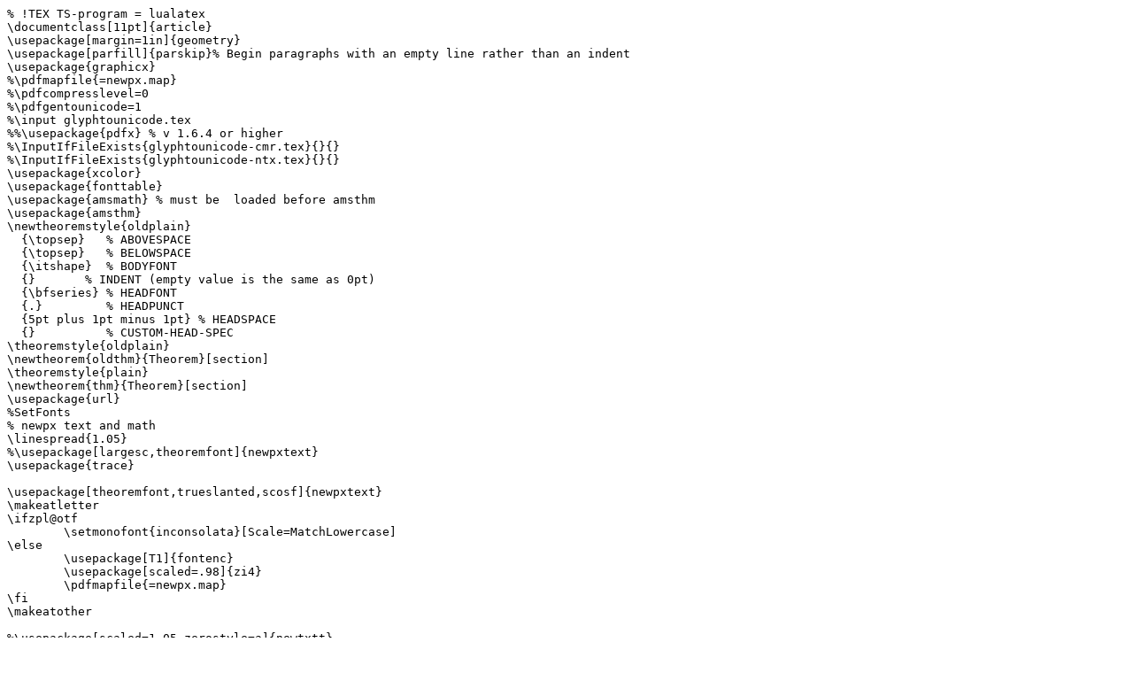

--- FILE ---
content_type: text/x-tex; charset=utf-8
request_url: https://mirrors.ibiblio.org/CTAN/fonts/newpx/doc/newpxdoc.tex
body_size: 71748
content:
% !TEX TS-program = lualatex
\documentclass[11pt]{article} 
\usepackage[margin=1in]{geometry} 
\usepackage[parfill]{parskip}% Begin paragraphs with an empty line rather than an indent
\usepackage{graphicx}
%\pdfmapfile{=newpx.map}
%\pdfcompresslevel=0
%\pdfgentounicode=1
%\input glyphtounicode.tex
%%\usepackage{pdfx} % v 1.6.4 or higher
%\InputIfFileExists{glyphtounicode-cmr.tex}{}{}
%\InputIfFileExists{glyphtounicode-ntx.tex}{}{}
\usepackage{xcolor}
\usepackage{fonttable}
\usepackage{amsmath} % must be  loaded before amsthm
\usepackage{amsthm} 
\newtheoremstyle{oldplain}
  {\topsep}   % ABOVESPACE
  {\topsep}   % BELOWSPACE
  {\itshape}  % BODYFONT
  {}       % INDENT (empty value is the same as 0pt)
  {\bfseries} % HEADFONT
  {.}         % HEADPUNCT
  {5pt plus 1pt minus 1pt} % HEADSPACE
  {}          % CUSTOM-HEAD-SPEC
\theoremstyle{oldplain}
\newtheorem{oldthm}{Theorem}[section]
\theoremstyle{plain}
\newtheorem{thm}{Theorem}[section]  
\usepackage{url}
%SetFonts
% newpx text and math
\linespread{1.05}
%\usepackage[largesc,theoremfont]{newpxtext}
\usepackage{trace}

\usepackage[theoremfont,trueslanted,scosf]{newpxtext}
\makeatletter
\ifzpl@otf
	\setmonofont{inconsolata}[Scale=MatchLowercase]
\else
	\usepackage[T1]{fontenc}
	\usepackage[scaled=.98]{zi4}
	\pdfmapfile{=newpx.map}
\fi
\makeatother

%\usepackage[scaled=1.05,zerostyle=a]{newtxtt}
\usepackage{textcomp}
\usepackage{newpxmath}
\usepackage{bm}
%\useosf
%\useproportional
%\ifzpl@lining\show\foo\else\show\barf\fi
%SetFonts
\usepackage{upquote}
\makeatletter
  \ifzpl@otf
    \def\pcf{\addfontfeatures{Letters=PetiteCaps}}
    \def\pcf{\addfontfeatures{Letters=SmallCaps}}
  \else
    \font\pcf=zpl-Regular-osf-sc-t1 at 10.95pt
    \font\scf=zpl-Regular-osf-scl-t1 at 10.95pt
  \fi
\makeatother
\DeclareMathSymbol{\Sumop}{\mathop}{largesymbols}{"50}
\usepackage{booktabs}
\title{New PX font package}
\author{Michael Sharpe}
\date{\today}  % Activate to display a given date or no date
\usepackage{scalefnt}
%\pagestyle{empty}
\begin{document}
%\show\scshape
%1\textsc{23Xx}\\
%
%\makeatletter
%{\fontfamily{zpl\zpl@figurealign OsF}
%      \fontshape\scdefault\selectfont 23Xx}
%\makeatother      
%\fonttable{zpl-Regular-osf-scl-t1}
%%\expandafter\show\csname textlf \endcsname
\maketitle
%\textcircled{R}\symbol{"00AE}{\color{red}\rule[135pt]{-3em}{.05ex}}\
%\bfseries
%\slshape
%\show\scshape
%\expandafter\show\csname scshape \endcsname
%\let\scshape\undefined
%\newfontfamily\scshape[Letters=SmallCaps,Scale=1.078]{TeXGyrePagellaX}
%2{\lfstyle2}\textlf{2}\texttlf{2}{\tlfstyle2}\textsu{2}\textde{2}\textinf{2}
%\traceon
%\textfrac[2]{7}{8}
%\traceoff
%\end{document}
%\fonttable{zpl-Regular-osf-scl-t1}
%Test\textsc{Text}{\scf Text}{\pcf Text}
%
%
%X\textsu{ABCX1234}
%{\sustyle 2}\textfractionsolidus{\destyle 5}
%
%\textfrac12 \textfrac23 \textfrac34 \textfrac45 \textfrac56  \textfrac67 \textfrac78 \textfrac89 \textfrac90 \textfrac01 %{\vrule width.04pt\char"2044\vrule width.04pt}
%%\setbox0\hbox{\zplLF\char"2044}\showthe\wd0
%%\setbox1\hbox{\char"2044\addfontfeatures{RawFeature=+ss20;+dnom}\color{red}\char"2044}\showthe\wd1
%\textcircled{M}\textcircled{2}


%\scalefont{5}{\vrule width.04pt\char"2044\vrule width.04pt}%\addfontfeatures{RawFeature=+ss20;+dnom}\color{red}\char"2044\vrule width.04pt{}4}
%{23\textsu} \textde{45} \textnu{78} \textinf{90}
%X{\sufigures 8Abc}
%\end{document}
%\show\slshape
\section{Introduction}
This package is meant to be  a replacement for Young Ryu's {\tt pxfonts}---a complete text and math package with roman text font provided by a Palatino clone, sans serif based on a \textsf{Helvetica} clone, typewriter faces, plus math symbol fonts whose math italic letters are from a Palatino Italic clone. As with the related {\tt txfonts} (though not as severe) the math metrics in {\tt pxfonts} seem overly tight.

\textsc{Changes as of version 1.55}
\begin{itemize}
\item
Option {\tt boldermath} to {\tt newpxmath} or {\tt newpx} changes the Roman math italic letters to a bolder form, easier to distinguish from regular weight letters.
\item
There are new macros for some special cases of math dotlessi and dotlessj. See the description under the subsection on dotless forms.

\end{itemize}



\textsc{Changes as of version 1.53}
\begin{itemize}
\item
Superior letters and figures distinct from numerators have been added along with some special features. The text switch \verb|\sustyle| (or \verb|\sufigures|) or the commands \verb|\textsu|, \verb|\textsup|, \verb|\textsups| may be used to invoke ordinary superiors. The command \verb|\textsuperior| is reserved for a form of superiors that respond to adjustments you may specify in the package options, and which are used for footnote marker placement: \verb|supscale| rescales them, \verb|supsraised| specifies an amount to move them vertically, and \verb|supLspaced|, \verb|supRspaced| specify additional kerning to be applied at the left and right. These changes are applied in the order: scaling, raising, kerning. All except \verb|supscale| should be dimensions with units like {\tt em} which will scale properly. Their relative vertical positions stack up like this: X\textinf{12}X\textde{345}X\textnu{678}X\textsu{90}. \textbf{IMPORTANT: As of version 1.535, the options and code described in this paragraph have been moved to the new {\tt superiors} package.}
\item
Unless you specify the option {\tt defaultsups}, the package will use the superior letters and numbers for footnote markers. These will work in all LaTeX engines, and with all standard LaTeX classes, as well as the KOMA classes. With {\tt defaultsups}, you get scaled-down glyphs which may not match the color of other text and may be more difficult to find on a page.
\item
There are now characters in the superiors which may be useful in displaying symbolic footnote markers: \textsu{\textsection, \textparagraph, \textdagger, \textdaggerdbl, \textbardbl, \textasteriskcentered}. See the documentation to the {\tt footmisc} package for more details of their usage. A usage example is appended as the last page of this document.
\item Option {\tt scosf}, which specifies oldstyle figure within small caps, has been extended and now works in all LaTeX engines with both the \verb|\scshape| switch and the macro \verb|\textsc{}|.
\item
The stacked fraction macro is now available: see the documentation in the {\tt newtx} package.
\item
Version 1.53 brings {\tt newpxtext} essentially up to parity with {\tt newtxtext}, version 1.73.
\item 
Version 1.533 introduces some new mathematical glyphs. First,  there are new curly braces invoked by the option {\tt curlybraces} with {\tt height+depth} of 1.053 times 940, 1200, 1800, 2400, 3000 and 3600 em units. Second, there are three new math symbols:
\begin{itemize}
\item
\verb|\laplace|, $\laplace$, which is an inverted \verb|\nabla|, having more weight in the  bottom segment than \verb|\Delta|, $\Delta$.
\item
\verb|\laplac|, $\laplac$. This is the unicode-math name for the official d'Alembertian operator, {\tt U+29E0}. Unlike  $\laplace$, it has more weight in the left and top segments than \verb|\laplace|.
\item \verb|\dAlembertian|, $\dAlembertian$, rotates $\laplac$ by 180${}^\circ$, making for a glyph whose weight distribution is a better match for the Laplacian.
\end{itemize}
\end{itemize}
\textsc{Changes as of version 1.51}
\begin{itemize}
\item
There is a new {\tt newpx.sty} that  offers simplifications in the use of {\tt newpxtext} and {\tt newpxmath} under [pdf]latex, xelatex and lualatex. With {\tt newpx}, you can pass options to {\tt newpxtext} and {\tt newpxmath} as appropriate. For example
\begin{verbatim}
\usepackage[scale=.98,varbb,p,osf]{newpx}
\end{verbatim}
would send {\tt scale=.98} to both text and math packages, {\tt varbb} to {\tt newpxmath} and the rest to {\tt newpxtext}. Later sections have more usage examples. 
\item
{Newpxtext.sty} now has a stacked fraction macro:  \verb|\textsfrac[2]{17}{32}| produces \textsfrac[2]{17}{32}. 
\item
Version 1.51 brings {\tt newpxmath} essentially up to parity with {\tt newtxmath}, version 1.723.
\end{itemize}
\textsc{Changes as of version 1.5}\\
 {\tt newpxtext.sty} contains code that mostly works for both {\tt pdflatex} as well as {\tt XeLateX} and {\tt LuaLaTeX}, though there are some new features that work only with the last two. The precise differences will be spelled out below. Unless explicitly noted, macros and package options will function similarly for all LaTeX engines.
%The goal of this new project is use his glyphs along with a few additions and with completely reworked metrics which are generally looser, but not as loose as Computer Modern math. The following small examples (double normal size) provide some idea of the  extent of the changes.


%\begin{minipage}{3.1in}
%\begin{center}
%\includegraphics[scale=2]{pxfontseg-crop}\\
%Math rendered with pxfonts
%\end{center}
%\end{minipage}
%\begin{minipage}{3.1in}
%\begin{center}
%\includegraphics[scale=2]{newpxeg-crop}\\
%Math rendered with newpxmath
%\end{center}
%
%\end{minipage}


The original {\tt newpx} package differed from {\tt pxfonts} in the following ways, all of which are preserved in the newest version:
\begin{itemize}
\item
{\tt newpx} is split into separate text and math packages that do not need to be used in conjunction;
\item both text and math packages offer options not present in the original package, described below;
\item wide accent glyphs have been corrected (they should have zero depth) so that they no longer collide with the underlying glyph;
\item the summation and product symbols in {\tt pxfonts} seemed overly heavy at display size, and have been replaced by others of more suitable weights;
\item for those who do not like the integral in \textsf{pxfonts}, an emboldened version of the Computer Modern integral is made available, matching the weight of the \textsf{pxfonts} symbols;
\item an upright partial derivative symbol has been added, named \verb|\uppartial|---$\uppartial$;
\item 
braces and other delimiters are now larger and, I believe, more pleasing to older eyes;
\item macros have been added to bring the calls to Greek symbols more into conformity with \textsc{psnfss} and Mathtime Pro~2;
\item an upright Greek \verb|\upvarkappa|, $\upvarkappa$, has been added as well as a matching italic version $\varkappa$;
\item problems using \textsc{ams} macro packages before \textsf{pxfonts} are settled;
\item \verb|\coloneq| and \verb|\eqcolon| now point to the correct glyphs;
\item The problem with the {\tt ogonek} accent  and tabular environments (bad definition of \verb|\k|) is fixed;
\item The default encoding for \textsf{newpxtext} is now T$1$, but support is offered also for OT$1$ and LY$1$. As some add-on packages are available only in T$1$, that seems the best current choice.
\item The font collection used for rendering text is based on TeXGyrePagella with a number of additions, named TeXGyrePagellaX. The superior figures in this addition are set by default to render footnote markers. (It is also possible customize footnote markers by redefining \verb|\thefootnote| after loading {\tt newpxtext.sty}.) 
\item Sans serif is by default taken from TeXGyreHeros, a Helvetica clone, and by default at 94\% of the scale factor (set by {\tt scaled}, default value {\tt1}). The option {\tt helvratio=.98} will change that to 98\%. As of newpx version 1.415, there is an option {\tt nohelv} that prevents this loading.
\item New math accents such as \verb|\widearc| have been introduced in tandem with the {\tt newtx} package, where they are documented.
\end{itemize}


\section{Text mode options and macros}

\textsc{Important changes as of version 1.5}
\begin{itemize}
\item
 Small caps are available in all weights and styles, and are offered in two sizes. The default small caps supplied by TeXGyrePagella are really {\pcf Petite Caps}, having xheights approximately the same x-heights (sometimes smaller) as lowercase letters. Option \texttt{largesc} increases the size of small caps by  5.33\%, approximating the size of Linotype Palatino Small Caps. IMO, this is a better match in terms of weight and size: {\pcf Petite Caps}, \textsc{Small Caps}. The two sizes of small caps are now implemented in the Opentype fonts as Petite Caps and Small Caps ({\tt pcap} and {\tt smcp}). The option {\tt largesc} changes the default rendering of \verb|\scshape| and \verb|\textsc| to Small Caps instead of the default Petite Caps. 
 
\item The last versions were missing the switches \verb|\tlfstyle|,  \verb|\lfstyle|, \verb|\tosfstyle| and \verb|\osfstyle| as well as their command forms  \verb|\texttlf|,  \verb|\textlf|, \verb|\texttosf| and  \verb|\textosf|, which allowed you to get any figure alignment and style, no matter what the default figure style. For example, though  the main text is proportional oldstyle, \verb|\texttlf{123}| gives the tabular lining form \texttlf{123}, as does \verb|{\tlfstyle123}|.

\item There are also the commands \verb|\oldstylenums|, \verb|\liningnums|, \verb|\tabularnums| and \verb|\proportionalnums|, which change only the alignment and the style.

\item Two additional figure styles have been added---denominators and subscripts (inferiors), each the same size as superiors, with denominators having the same baseline as text and subscripts below the text baseline.  These may be specified  respectively by the text switches \verb|\defigures| (\textsc{aka} \verb|\destyle|) and \verb|\infigures| (\textsc{aka} \verb|\instyle|) or the corresponding macros \verb|\textde| and  \verb|\textinf|. For example, \verb|{\defigures 123}| gives {\defigures 123}, as would \verb|\textde{123}|, and  \verb|{\infigures 123}| gives {\infigures 123}, as would \verb|\textinf{123}| or \verb|\textsub{123}|.
\item There is a numerators figure style normally used only in the construction of fractions. It may be called by any one of \verb|{\nustyle 123}|, \verb|{\nufigures 123}|, \verb|\textnum{123}|, \verb|\textnumerator{123}|. There is also an equivalent named \verb|\textnu{123}|, but this is problematic since it conflicts with a command in the Greek variant of the {\tt babel} package. If you use the latter, there is an option {\tt notextnu} to {\tt newtxtext} that will prevent the redefinition of \verb|\textnu|.
\item There is a new version of \verb|\textfrac| that provides better kerning around the division solidus than the default command. The integer part may be specified as an optional argument. E.g., \verb|\textfrac{7}{8}| gives \textfrac{7}{8}, while \verb|\textfrac[2]{31}{32}| gives \textfrac[2]{31}{32}.

\item There is a new \verb|\textcircled| which works with both letters and numbers.\\
 E.g., \verb|\textcircled{X}\textcircled{2}| gives \textcircled{X}\textcircled{2}.
\item A new option {\tt slashedzero} is provided for XeLaTeX and LuaLaTeX only. It replaces the zero in lining style only to a zero with a reverse slash.
\end{itemize}

\textsc{Important changes as of version 1.42}\\
Option  {\tt theoremfont} was reimplemented using a new font family, {\tt npxth} instead of abusing \verb|\textsl|. By default,  users of {\tt theoremfont} will see no change in its functionality, including the use of the macro \verb|\textsl| to output italics with upright punctuation. A new option, {\tt trueslanted}, to {\tt newpxtext} has the following effects:
\begin{itemize}
\item
\verb|\textsl| now outputs slanted text rather than italics with upright punctuation text, but not affecting the usage of the {\tt theoremfont} option to {\tt newpxtext}.
\item the former behavior of \verb|\textsl| is now available through the new macro \verb|\textth|, \textsc{aka} \verb|\textthit|.
\item \verb|\pagestyle{headings}| now functions as originally intended with slanted rather than upright figures in the headers.
\end{itemize}

The text mode environment invoked by
\begin{verbatim}
\usepackage{newpxtext}
\end{verbatim}
has several options: you may write
\begin{verbatim}
\usepackage[scaled=.95]{newpxtext}
\end{verbatim}
to load the roman and typewriter text fonts at 95\% of normal size, and the sans serif (\textsf{Helvetica} clone) at scale 0.95\textasteriskcentered0.94. This is not of much utility if the package is used with the math package {\tt newpxmath} to which it is already matched, but may be with other math packages. The options
\begin{verbatim}
\usepackage[scaled=.95,helvratio=.96]{newpxtext}
\end{verbatim}
load roman and typewriter text fonts at 95\% of normal size, and the sans serif (\textsf{Helvetica} clone) at scale 0.95*0.96.

The option \texttt{osf} instructs the text fonts to use old-style figures \oldstylenums{1234567890} rather than the default lining figures \texttlf{1234567890}. As of version 1.23, {\tt newpxtext} loads initially with lining figures so the math package uses lining figures in math mode. The option {\tt osf} switches to old-style figures in text at the very end of the preamble, forcing the use of oldstyle figures in text, but not math. In previous versions, it was necessary to run 
\verb|\useosf| after loading math. This is no longer required, but does no harm. See the discussion in section 4 for further details. A similar macro \verb|\useproportional| makes proportional figures the default outside math mode. 

As of version 1.415, the new option {\tt nohelv} prevents the loading of the default Helvetica clone as the sans serif text font. If you use this option, you should load your preferred sans serif font, otherwise you will be left with the Computer Modern default.

As described above, option {\tt largesc} increases the size of small caps by  5.33\% so that the height matches that of the small caps in Linotype Palatino.

Option {\tt defaultsups} (same effect as {\tt defaultsups=true}) forces the package to use the \LaTeX\ default footnote markers (or, at least, those in force when the package is loaded) instead of those preferred by the package---Palatino (clone) superior figures instead of spindly ordinary Palatino lining figures reduced to about 70\%. (Footnote markers in minipages use the default lowercase alphabetic characters, unless otherwise specified by redefining \verb|\thempfootnote|.) For better control over position and size of footnote markers, use the {\tt superiors} package after loading {\tt newpxtext}. 

The {\tt theoremfont} option changes the default font used for the {\tt plain} theorem style of {\tt amsthm}, keeping italic text but substituting upright figures and punctuation. For example, with this option, you get theorem statements like this:

\begin{thm}
This is Theorem Italic: text numbers are upright---12345; punctuation is in many cases upright (also, parens (), braces \{\} and brackets []). What about question marks and exclamations? Also upright! [These fit better with math mode punctuation and figures, like: for all $x\in[0,1]$, let $f(x)\coloneq \exp(\alpha x)$].
\end{thm}
Compare this to traditional {\tt plain} theorem style of the same text:
\begin{oldthm}
This is Theorem Italic: text numbers are upright---12345; punctuation is in many cases upright (also, parens, braces \{\} and brackets []). What about question marks and exclamations? Also upright! [These fit better with math mode punctuation and figures, like: for all $x\in[0,1]$, let $f(x)\coloneq \exp(\alpha x)$].
\end{oldthm}

If you are using another theorem package (e.g., ntheorem, theorem) you will have to add your own descriptors as specified in the its documentation and set the body font to \verb|\thfamily|.

Superior letters and figures may be called with either \verb|{\sustyle ...}| or \verb|\textsu{...}|, so you can emulate $18$\textsu{th} century orthography such as J\textsu{os} W\textsu{m} Smith, or print French style with , e.g., $1$\textsu{i\`ere}, M\textsu{me} Dubois or M\textsu{lle} D'Orl\'eans.

The next two sections describe options to {\tt newpxtext} of more specialized nature.

\section{Spacing issues}%\footnote{The options described in this section are different under XeLaTeX and LuaLaTeX.}
This new version of {\tt newpxtext} has spacing that is a little different, in its default state, from that of the old {\tt newpxtext}. In small part this is due to the finer kerning of TeXGyre Pagella, but mostly because the three parameters that govern inter-word spacing are not the same.
\begin{verbatim}
                               pxfonts     Pagella
fontdimen2 (interword space)   .25em       .25em
fontdimen3 (interword stretch) .125em      .2em
fontdimen4 (interword shrink)  .08333em    .1em
\end{verbatim}
That is, {\tt Pagella} has the same normal spacing as {\tt pxfonts} but its spacing is more flexible in terms of both stretch and shrink. More frequently than not, a paragraph built with {\tt Pagella} will occupy more space than the same built with {\tt pxfonts}. For this reason, the package offers some ways to change the spacing parameters. This may be important if you are trying to imitate the pagination of a document built using~{\tt pxfonts}.

\textbf{Behavior under [pdf]LaTeX.}\\
Option {\tt tighter} sets the three fontdimen values to those of {\tt pxfonts}, except with a little more shrink. This should make it unlikely that text will occupy more space than it would have using~{\tt pxfonts}. 

Option {\tt looser} sets the three fontdimen values to \verb|{.3em,.2em,.1em}| respectively. 

If you want full control, the options {\tt spacing, stretch, shrink} allow you to modify one or more of the above fontdimens. For example,
\begin{verbatim}
\usepackage[stretch=.15em,shrink=.095em]{newpxtext}
\end{verbatim}
\textbf{Behavior under XeLaTeX and LuaLaTeX.}\\
Fontspec  offers the {\tt WordSpace=} option for individual control of the space, stretch and shrink, with the value being either an ordered triple like \verb|{1.1,1,.8}| or a single number like {\tt .9}, the latter having the same effect as the triple \verb|{.9,.9,.9}|. These three numbers act as multipliers of {\tt space}, {\tt stretch} and {\tt shrink}. The option that you can set is {\tt spcfactor=}, entering either a number or a triple---e.g., {\tt spcfactor=1.1} or \verb|{1.1,1,.8}|. Note however that {\tt tighter} and {\tt looser} will have an effect if {\tt spcfactor} is not set, amounting to \verb|{\spcfactor={1,.625,1}| and \verb|{\spcfactor={1.2,1,1}| respectively.

\subsection{Basic example preambles.}

The examples below are unrealistically simple but do show the structure of the part of the preamble required to load {\tt newpx}.

\textsc{I: Otf text, otf math (requires unicode engine)}


Supports an arbitrary otf math font with otf text using {\tt TeXGyreTermesX}.
\begin{verbatim}
	% Without newpx package:
    \usepackage[otfmath]{newpxtext}
    \usepackage{unicode-math} %loads amsmath
    \setmathfont{}[]  %expects your input here for otf math font and options
% or, with newpx package:
    \usepackage[otfmath]{newpx} % pass options to text package
    \setmathfont{}[]  %expects your input here for otf math font and options
\end{verbatim}
\textsc{Notes:}
\begin{itemize}
\item Your option list to {\tt newpx[text]} must include {\tt otfmath}, otherwise it will load {\tt newpxmath}. 
\item With {\tt newpx}, you may specify certain other otf text fonts.
\item After loading {\tt newpx}, you must load your chosen unicode math package with \verb|\setmathfont{}[]|.
\item
You do not need to load {\tt amsmath}: it is loaded by {\tt unicode-math}.
\item When using an otf math font, options to {\tt newpx} are passed only to {\tt newpxtext}.

\item Babel, if used, must be specified before {\tt newpx[text]}, which loads {\tt fontspec}.
\item Polyglossia, if used, must be specified after loading {\tt newpx[text]}.
\end{itemize}

\textsc{II: Otf text, type1 math (requires unicode engine)}

Supports  {\tt newpxmath} with an otf text font.
\begin{verbatim}
% Without newpx
    \usepackage[T1]{fontenc} % so operators can have accented letters
    \usepackage[list of math options]{newpxmath} % loads minimal version of text font for use in math 
    \usepackage[no-math]{fontspec}
    \usepackage{} % the chosen otf text font package, or fontspec \setmainfont, etc
% or, using newpx, only for TeXGyrePagellaX
    \usepackage[T1]{fontenc} % so operators can have accented letters
    \usepackage[list of text and math options]{newpx} 
    % options will be passed to text font package and newpxmath
\end{verbatim}
\textsc{Notes:}
\begin{itemize}
\item No special option requirements---this is the default case.
\item You may load sans and tt text fonts before {\tt newpx} if you wish \verb|\mathsf| and \verb|\mathsf| not to be the default {\tt helvetica} and {\tt cmtt}.
\item Babel, if used, must be specified before {\tt newpx[text]}, which loads {\tt fontspec}.
\item Polyglossia, if used, must be specified after loading {\tt newpx[text]}.
\end{itemize}



\textsc{III: type1 text, type1 math (requires non-unicode engine)}

In the olden days  of [pdf]latex processing, {\tt newpx} was traditionally summoned with lines like
\begin{verbatim}
\usepackage[T1]{fontenc}
\usepackage[<list of text options>]{newpxtext}
\usepackage[<list of math options>]{newpxmath}
\end{verbatim}
which still works but is a bit less flexible than its modern form:
\begin{verbatim}
\renewcommand*{\rmdefault}{min
zpltlf}% minimal text family, Roman and Bold for math
\usepackage[T1]{fontenc}
\usepackage[<list of text and math options>]{newpx}
\end{verbatim}
which expands in the non-unicode case to
\begin{verbatim}
\renewcommand*{\rmdefault}{minzpl}
% minimal text family, Roman and Bold for math
\usepackage[T1]{fontenc}
\usepackage[<list of math options>]{newpxmath}
\usepackage[<list of text options>]{newpxtext}
\end{verbatim}
For this arrangement, the math package needs information about the text font currently in force and the current typewriter and, possibly, the current sans serif font. The default Latin Modern text family would most likely not work well here for use as operators, \verb|\mathbf|, \verb|\mathtt| and the like. Dealing with the math part first allows you the flexibility of choosing different text fonts  for use in math than you will use for body text.
\begin{verbatim}
% Without newpx
    \renewcommand*{\rmdefault}{minzpl}% minimal text family, Roman and Bold for math
    \usepackage[T1]{fontenc}
    \usepackage[<list of math options>]{newpxmath} % options will be as passed from newpx
    \usepackage{} % the chosen text package
    % should load tt and sans math before math
% or, using newpx, where text font will be TeXGyrePagellaX
    % should load tt and sans math before newpx
    \usepackage[T1]{fontenc} % math text font zpltlf by default
    \usepackage[<list of text and math options>]{newpx} 
\end{verbatim}
\textsc{Notes:}
\begin{itemize}
\item Babel, if used, must be specified before {\tt newpx[text]}.
\end{itemize}

Note that with a unicode engine, it is not possible to load a type1 text font package unless you have created custom {\tt tu}-encoded support files.

\section{Usage with {\tt babel}}
You should normally load {\tt babel} before loading {\tt newpxtext} in order for {\tt babel} to function as expected.  For example, using {\tt pdflatex}:
\begin{verbatim}
\usepackage[greek.polutonico,english]{babel}
% the next line makes text figures proportional, oldstyle, while math uses lining figures
\usepackage[theoremfont,trueslanted,largesc,tighter,p,osf]{newpxtext}
\usepackage[T1]{fontenc}
\usepackage{textcomp}
\usepackage[varqu,varl]{inconsolata}
\usepackage{amsmath} % must be loaded before amsthm, if using amsthm
\usepackage{amsthm} % must be loaded before newpxmath
\usepackage[vvarbb]{newpxmath}
% option vvarbb gives you stix blackboard bold
\linespread{1.05}
\end{verbatim}
With {\tt newpx}, you could simplify this a bit.
\begin{verbatim}
\usepackage[greek.polutonico,english]{babel}
\usepackage[varqu,varl]{inconsolata}
\usepackage[T1]{fontenc}
% the next line makes text figures proportional, oldstyle, while math uses lining figures
\usepackage[theoremfont,trueslanted,largesc,tighter,p,osf,amsthm,vvarbb]{newpx}
% amsmath is loaded automatically, before amsthm
% option vvarbb gives you stix blackboard bold
\linespread{1.05}
\end{verbatim}
 
\section{Usage with Lua\LaTeX\ and Xe\LaTeX}
As far as I can tell, \textsf{newpxmath} works with both, but requires a very specific loading order and choice of options. Briefly,  the math options must all be loaded prior to loading and using {\tt fontspec}. As of version 1.5, {\tt newpxtext} will load {\tt fontspec} when processing with XeLaTeX or LuaLaTeX unless one  option {\tt type1} is specified. (Option {\tt nofontspec} is no longer acted upon, having no proper function, as of version 1.506.) If you specify the option {\tt no-math} to {\tt newpxtext}, it will pass that option to the {\tt fontspec} call. This should be specified if  {\tt fontspec} will not be expected to load an Opentype math font.

\textsc{Example I: TeXGyrePagellaX Opentype + texgyrepagella-math (Opentype).}
\begin{verbatim}
%\usepackage[greek.polutonico,english]{babel} % if using babel
% next line calls fontspec and loads TeXGyrePagellaX otf
\usepackage[otfmath,theoremfont,trueslanted,largesc,p,osf]{newpxtext}
% set mono and sans opentype fonts
%\usepackage{polyglossia} % must load after fontspec, if using polyglossia
% polyglossia setup commands
\usepackage{unicode-math}% can't load type1 math fonts after this
\setmathfont{texgyrepagella-math}
%  \mathsf and \mathtt from Latin Modern
% operators and other \mathxx from TeXGyrePagellaX
\end{verbatim}
\textsc{Notes:}
\begin{itemize}
\item
You do not need to load {\tt amsmath}: it is loaded by {\tt unicode-math}.
\item Babel, if used, must be specified before {\tt newpxtext}, which loads {\tt fontspec}.
\item Polyglossia, if used, must be specified after loading {\tt newpxtext}.
\end{itemize}
With {\tt newpx}, there is a little simplification:
\begin{verbatim}
%\usepackage[greek.polutonico,english]{babel} % if using babel
% next line calls fontspec and loads TeXGyrePagellaX otf
\usepackage[otfmath,theoremfont,trueslanted,largesc,p,osf]{newpx}
% set mono and sans opentype fonts
%\usepackage{polyglossia} % must load after fontspec, if using polyglossia
% polyglossia setup commands
%\usepackage{unicode-math}% newpx loads unicode-math
\setmathfont{texgyrepagella-math}
\end{verbatim}

%\textsc{Example II: newpxtext type1 + texgyrepagella-math (Opentype).}
%\begin{verbatim}
%%\usepackage[greek.polutonico,english]{babel} % if using babel
%% next line does not call fontspec, loads newpxtext type1 
%\usepackage[type1,theoremfont,trueslanted,largesc,p,osf]{newpxtext}
%\usepackage{fontspec}
%%\usepackage{polyglossia} % must load after fontspec, if using polyglossia
%% polyglossia setup commands
%\usepackage{unicode-math}% can't load type1 math fonts after this
%\setmathfont{texgyrepagella-math}
%\end{verbatim}
%\textsc{Notes:}
%\begin{itemize}
%\item The {\tt type1} option to {\tt newpxtext} prevents the package loading {\tt fontspec} so you must load it before loading {\tt unicode-math} and any opentype fonts.
%\item
%You do not need to load {\tt amsmath}: it is loaded by {\tt unicode-math}.
%\item Babel, if used, must be specified before {\tt newpxtext}.
%\item Polyglossia, if used, must be specified after loading {\tt fontspec}.
%\end{itemize}

\textsc{Example II: TeXGyrePagellaX Opentype + newpxmath (type1) + polyglossia + other Opentype.}
\begin{verbatim}
\renewcommand{\rmdefault}{minzpl}% Roman and Bold PagellaX for math mode
\usepackage[T1]{fontenc} % T1 is active encoding for use in math text
\usepackage[type1]{sourcesanspro}% used only by \mathsf, optional
% Next line loads amsmath, then loads amsthm
\usepackage[amsthm,vvarbb]{newpxmath}
\usepackage[no-math]{newpxtext}% pass no-math option to fontspec
% Fontspec will be loaded so that Opentype text fonts may be loaded
% By default, TeXGyrePagellaX (otf) will be loaded
%\usepackage{polyglossia} % must load after fontspec
%\setdefaultlanguage[variant=american]{english}
%\setotherlanguages{french,russian}
%\newfontfamily{\cyrillicfont}[Scale=MatchLowercase]{cochineal}
\end{verbatim}
\textsc{Notes:}
\begin{itemize}
\item The {\tt no-math} option to {\tt newpxtext} causes {\tt fontspec} to load with option {\tt no-math}, preventing the package from loading any unicode math font.
\item
You do not need to load {\tt amsmath}: it is loaded by {\tt newpxmath}. Option {\tt amsthm} will cause {\tt amsmath} to load before {\tt amsthm}.
\item Babel, if used, must be specified before {\tt newpxtext}.
\item Polyglossia, if used, must be specified after loading {\tt newpxtext}.
\item The {\tt type1} option to {\tt cabin} is important, preventing it from loading {\tt fontspec}, which would lead to an {\tt option clash} error. 
\end{itemize}
With {\tt newpx}, the above is equivalent to:
\begin{verbatim}
\usepackage[T1]{fontenc} % T1 is active encoding for use in math text
\usepackage[type1]{sourcesanspro}% used only by \mathsf, optional
% Next line loads amsmath, then loads amsthm
\usepackage[no-math,amsthm,vvarbb]{newpx}
% Fontspec will be loaded so that Opentype text fonts may be loaded
% By default, TeXGyrePagellaX (otf) will be loaded
\usepackage{polyglossia} % must load after fontspec
\setdefaultlanguage[variant=american]{english}
\setotherlanguages{french,russian}
\newfontfamily{\cyrillicfont}[Scale=MatchLowercase]{cochineal}
\end{verbatim}

\textsc{Example III: newpxtext type1 + newpxmath (type1) + polyglossia + other Opentype.}
\begin{verbatim}
\renewcommand{\rmdefault}{minzpl}% Roman and Bold Pagella for math mode
\usepackage[T1]{fontenc} % T1 is active encoding for use in math text
\usepackage[type1]{sourcesanspro}% used only by \mathsf, optional
%Uncomment either the following line
%\usepackage[amsthm,vvarbb,no-math]{newpx}
%or the next pair of lines
%\usepackage[amsthm,vvarbb]{newpxmath}
%\usepackage[no-math]{newpxtext}% pass no-math option to fontspec

% Other Opentype text fonts may be loaded here
\usepackage{polyglossia} % must load after fontspec
\setdefaultlanguage[variant=american]{english}
\setotherlanguages{french,russian}
\newfontfamily{\cyrillicfont}[Scale=MatchLowercase]{cochineal}
\end{verbatim}
\textsc{Notes:}
\begin{itemize}
\item
You do not need to load {\tt amsmath}: it is loaded by {\tt unicode-math}.
\item Babel, if used, must be specified before {\tt newpxtext}.
\item Polyglossia, if used, must be specified after loading {\tt newpx [text]}.
\end{itemize}

%\textsc{Example V: newpxtext tfm + texgyrepagella-math.}

Be aware that some text packages (e.g., {\tt cabin}) may contain a line like
\begin{verbatim}
\RequirePackage{fontspec}
\end{verbatim}
which would provoke an ``option clash'' error with  a subsequent 
\begin{verbatim}
\usepackage[no-math]{fontspec}
\end{verbatim}
unless suppressed by an appropriate option. E.g., 
\begin{verbatim}
\usepackage[type1]{cabin}
\end{verbatim}
prevents the problem with the {\tt cabin} package. (Not working in the version of {\tt cabin.sty} dated 12/25/2022. This has been corrected in the version dated 2023-09-25.)

\iffalse
 Consider three scenarios for using some part of {\tt newpx} with one of XeLaTeX, LuaLaTeX.
\subsection{Use {\tt newpxtext} and {\tt newpxmath} with {\tt fontspec} for other text fonts}
\begin{verbatim}
%load LaTeX text components before math
\usepackage[T1]{fontenc} % affects only \mathrm, \mathbf etc
\usepackage{newpxtext}
\usepackage[scaled=.85]{beramono}% used only by \mathtt, optional
\usepackage[type1]{sourcesanspro}% used only by \mathsf, optional
\usepackage[amsthm,vvarbb]{newpxmath}
\usepackage[scr=rsfso]{mathalpha} % optional
\usepackage{bm}% load after all math to give access to bold math, optional
%Now load the otf text fonts using fontspec---won't affect math
\usepackage[no-math]{fontspec} % process with XeLaTeX or LuaLaTeX
\setmainfont{TeXGyrePagellaX} % this reads in TeXGyrePagellaX.fontspec
\end{verbatim}

While the math font options must be specified before {\tt fontspec}, be aware of a potential trap. Using \verb|\usepackage{newpxtext}| before \verb|\usepackage{newpxmath}| results in {\tt newpxtext}'s font-loading options being run after all other packages in the preamble, so instead of \verb|\usepackage{newpxtext}|, do the following:

\textsc{Example:}
\begin{verbatim}
%load LaTeX text components before math
\usepackage[T1]{fontenc} % affects only \mathrm, \mathbf etc
\renewcommand{\rmdefault}{minzpl}
% Roman font for use in math mode
\usepackage[scaled=.85]{beramono}% used only by \mathtt, optional
\usepackage[type1]{sourcesanspro}% used only by \mathsf, optional
\usepackage{amsmath} % must be loaded before amsthm
\usepackage{amsthm}% load before newpxmath
\usepackage[vvarbb]{newpxmath}
\usepackage[scr=rsfso]{mathalpha} % optional
\usepackage{bm}% load after all math to give access to bold math, optional
%Now load the otf text fonts using fontspec---won't affect math
\usepackage[no-math]{fontspec} % process with XeLaTeX or LuaLaTeX
\setmainfont{TeXGyrePagellaX} % this reads in TeXGyrePagellaX.fontspec
\end{verbatim}

\textsc{Example preamble using polyglossia:}

\begin{verbatim}
\renewcommand{\rmdefault}{zpltlf}% Roman and Bold for use in math mode
\usepackage[T1]{fontenc} % T1 is active encoding for use in math text
\usepackage[type1]{sourcesanspro}% used only by \mathsf, optional
%\usepackage{amsmath} % must be loaded before amsthm
%\usepackage{amsthm}% load before newpxmath
\usepackage[amsthm,vvarbb]{newpxmath}
\usepackage[no-math]{newpxtext}% pass no-math option to fontspec
% Fontspec will be loaded so that Opentype text fonts may be loaded
\usepackage{polyglossia} % must load after fontspec
\setdefaultlanguage[variant=american]{english}
\setotherlanguages{french,russian}
\newfontfamily{\cyrillicfont}[Scale=MatchLowercase]{Cochineal}
\end{verbatim}
\fi

Previous to version 1.5, the preceding pages of this document were processed using {\tt pdflatex}, which was the only engine supported by {\tt newpxtext.sty}. As of version 1.5, XeLaTeX and LuaLaTeX are also supported and the entire document is now processes by LuaLaTeX. All {\tt newpxtext} options and macros formerly limited to {\tt pdflatex} have been modified and now work essentially the same under both unicode engines, though the output may not always be precisely the same as with {\tt pdflatex}. There are some macros and options available under unicode engines that go beyond what can be done under {\tt pdflatex}.

\textsc{Modified Macros and Options:}
\begin{itemize}
\item
\verb|\textfrac| works more precisely under unicode tex because it is possible to adjust kerning between all characters. The effect should not be very noticeable, at least in regular style. 
%\item {\tt sups}:  the package treats this differently in unicode LaTeX and pdflatex, with handling in the unicode case passed off to the {\tt realscripts} package where the footnote marker font is set to \verb|\normalfont|, meaning that superiors from the current (TeXGyrePagellaX) text font are employed.
%\item The \verb|\footnote| macro has been changed and appears to function correctly in KOMA based packages, though for proper handling of multiple footnote markers it may be necessary to add the following line to your preamble:
\begin{verbatim}
\usepackage[multiple]{fontmisc}
\end{verbatim}
\item {\tt theoremfont}, {\tt thmtabular}, {\tt thmlining} all function in a manner similar to that in {\tt pdflatex}.
\item {\tt swashQ} operates as before.
\item {\tt foresolidus, aftsolidus} are not used in unicode tex.
%\item {\tt scosf} operates more effectively than in [pdf]latex---in the latter, it seems now very difficult to modify the definition of \verb|\scshape|, and this option works only for \verb|\textsc|.
%you have the choice of font to render footnote markers. The differences are as follows.
%\begin{itemize}
%\item
%{\bfseries Unicode latex:}
%\begin{itemize}
%\item
%if you include the option {\tt sups} to {\tt cochineal} and there is no {\tt fnmarkerfont=} option set, then  footnote markers are taken from the Cochineal-Roman superiors.
%\item if there is a {\tt fnmarkerfont=} option set, then, whether or not there iss a {\tt sups} option set, then, if available, footnote markers will be taken from the superiors in the font family that {\tt fnmarkerfont=} is set to. (When trying a font family, try this in your preamble:
%\begin{verbatim}
%\newfontfamily\mysu{EBGaramond}{\addfontfeatures{RawFeature=+sups}}
%\end{verbatim}
%and then, in the body of your document, try typesetting
%\begin{verbatim}
%X{\mysu 123}X 
%\end{verbatim}

%\end{itemize}
%\item
%{\bfseries pdflatex:}
%\end{itemize}•
%if you do not include the {\tt fnmarkerfont=} option but you do include {\tt sups}, then footnote markers are taken from {\tt Cochineal-Roman-sups}. There is a new option, {\tt fnmarkerfont} that you can use to specify the font to use for footnote markers. It is ignored when using {\tt pdflatex}.
\item \verb|\textcircled| works the same as under {\tt pdflatex}.%\textcircled{X}\textcircled{2}
\end{itemize}
\textsc{New Macros and Options:}
\begin{itemize}
%\item
%An alternate version of Q, 
%\Qswash\space (\verb|\Qswash|) and their small cap versions is available using option {\tt altQ}, which sets {\tt StylisticSet=3}. The alternate versions are {\addfontfeatures{RawFeature=+ss03}Q}, {\addfontfeatures{Style=Swash,RawFeature=+ss03}Q}.
%\item
%An alternate version of J is available in italic shapes only using option {\tt altJ}, which sets {\tt StylisticSet=2}. The alternate version of \textit{J} is {\itshape {\addfontfeatures{RawFeature=+ss02}\textit{J}}}.
%%.\textit{J} {\textbf{Bold}} \textsc{SmallCap}
\item {\tt oldSS} controls whether the new German capital sharp S is used or whether the old SS is retained. The former is the default but the option {\tt oldSS} forces the latter by setting {\tt StylisticSet=6}. The effects are summarized in the following tables.
\makeatletter
\ifzpl@otf
\makeatother

\begin{center}
  \begin{tabular}{@{} lcl @{}}
    \hline
    Glyph name & glyph & macro\\ 
    \hline
    {\tt uni1E9E} & \symbol{"1E9E} &\verb|\symbol{"1E9E}| or \verb|\SS|\\ 
    {\tt uni1E9E.ss06} & {\addfontfeature{StylisticSet=6}\symbol{"1E9E}} & \verb|{\addfontfeature{StylisticSet=6}\symbol{"1E9E}}| \\ 
    {\tt germandbls.sc} & \textsc{\ss} & \verb|{\textsc{\ss}}| \\ 
    {\tt germandbls.sc.ss06} & {\addfontfeature{StylisticSet=6,RawFeature=+smcp}\ss} & \verb|{\addfontfeature{StylisticSet=6}\textsc{\ss}}| \\ 
    \hline
  \end{tabular}
\end{center}  
\fi % \ifzpl@otf
\end{itemize}
%{\bfseries
%\begin{center}
%  \begin{tabular}{@{} lcl @{}}
%    \hline
%    Glyph name & glyph & macro\\ 
%    \hline
%    {\tt uni1E9E} & \symbol{"1E9E} &\verb|\symbol{"1E9E}|\\ 
%    {\tt uni1E9E.alt} & {\addfontfeature{StylisticSet=1}\symbol{"1E9E}} & \verb|{\addfontfeature{StylisticSet=1}\symbol{"1E9E}}| \\ 
%    {\tt germandbls.sc.ss01} & {\addfontfeature{StylisticSet=1}\textsc{\ss}} & \verb|{\addfontfeature{StylisticSet=1}\textsc{\ss}}| \\ 
%    \hline
%  \end{tabular}
%\end{center}
%}
 \noindent Effect of choice of {\tt StylisticSet}:
\makeatletter
\ifzpl@otf
\makeatother
 
\begin{center}
  \begin{tabular}{@{} ccccc @{}}
    \hline
    StylisticSet & \verb|\ss| & \verb|\SS| & \verb|\MakeUppercase{\ss}| & \verb|\textsc{\ss}| \\ 
    \hline
    None & \ss & \SS & \MakeUppercase{\ss} & \textsc{\ss}\\ 
    
    =6 & {\addfontfeature{StylisticSet=6}\ss} & {\addfontfeature{StylisticSet=6}\SS} & {\addfontfeature{StylisticSet=6}\MakeUppercase{\ss}} & {\addfontfeature{StylisticSet=6}\textsc{\ss}}\\ 
    \hline
  \end{tabular}
\end{center}
\fi % \ifzpl@otf

\section{Math mode options}
The package invoked by
\begin{verbatim}
\usepackage{newpxmath}
\end{verbatim}
loads the math part of the {\tt pxfonts} (with revised metrics and additional glyphs) and should be loaded \emph{after} the text font and its encoding have been specified, as it uses the text font settings to define how operators, numbers, math accents, \verb|\mathrm|, \verb|\mathbf| etc.\ are rendered. You should also load a Typewriter font so as not to generate mysterious error messages about \textsf{metafont} trying to generate \texttt{ectt10}. The package offers a number of options.
\begin{itemize}
\item {\tt upint} (new as of version 1.3.) selects upright integrals---the default shape is slanted. Each shape/size of integral takes one of twelve form, illustrated below in the case of display size slanted integrals.
\[\int\quad\oint\quad\iint\quad\iiint\quad\iiiint\quad\oiint\quad\oiiint\quad\varointclockwise\quad\ointctrclockwise\quad\fint\quad\sumint\quad\sqint\]
named respectively
\begin{verbatim}
\int \oint \iint \iiint \iiiint \oiint 
\oiiint \varointclockwise \ointctrclockwise \fint \sumint \sqint
\end{verbatim}
The three sizes of the upright integrals look like:
\begin{center}
  \begin{tabular}{@{} cl @{}}
    \hline
    Glyph & Command\\ 
    \hline
    $\smallintup$ & \verb|\smallint[up]|\\ 
    $\intup$ & \verb|\int[up]|  \\ 
    $\displaystyle{\intup}$ & \verb|\displaystyle{\int[up]}|\\ 
    \hline
  \end{tabular}
\end{center}
Note that the suffix {\tt up} is not required unless the document's integral style is slanted. You may find the \verb|\smallint| is useful for inline math mode when it is important not to change the line spacing.
\item {\tt smallerops} (new as of version 1.3.) causes big operators other than integrals to render up to 20\% less tall, so that displayed formulas may occupy less vertical space. For example, in the following display, the first operator is the usual \verb|\sum|, the second is what you would get with {\tt smallerops}, the third is \verb|\textstyle{\sum}| and the fourth is \verb|\smallsum|, the latter being used mainly with inline math. 
\[\sum \Sumop \textstyle{\sum} \smallsum\]
Similarly, there are \verb|\smallprod| and \verb|\smallcoprod| which, along with \verb|\smallsum|, are of class {\tt mathop}, unlike their Greek letter equivalents.
\item (New as of version 1.3.) Two macros allow you to change {\tt fontdimen} values in math mode: \verb|\setSYdimens| and \verb|\setEXdimens|, which allow you to change the {\tt fontdimen} parameters for the {\tt symbol} and {\tt extension} fonts respectively. They may be used only in your preamble. Their arguments can be any valid \TeX\ commands to change {\tt fontdimen} values. For example:
\begin{verbatim}
\def\setSYdimens{\fontdimen16\font=2pt\fontdimen17\font=1.15\fontdimen17\font }
\end{verbatim}
Don't use these unless you know what you're doing.
\item 
\begin{itemize}
\item{\tt varg} causes the math italic letter $g$ to be replaced by $\varg$;
\item{\tt cmintegrals} instructs \textsf{newpxmath} to load a thicker version of the Computer Modern integral in place of the \textsf{newpxmath} default---the pxfonts integral (identical to the integral in the Wolfram fonts), which is not to everyone's taste---a consequence is that none of the special forms of \textsf{pxfonts} integrals are available; \textbf{As of version 1.3, this option does nothing, as the new default is slanted integrals.}
\item The former option {\tt cmbraces} instructed {\tt newpxmath} to ignore the brace collections from {\tt pxfonts}, substituting a collection based on thickened versions of the Computer Modern braces, which I found much easier to distinguish from other delimiters. This worked quite well in regular weight but looked a bit clunky in bold. It no longer has any effect.
\item The once new option {\tt bigdelims} offered delimiters which were a bit larger than the standard delimiters and the normal and {\tt big} sizes, with more distinction between the two than in the standard package. With {\tt bigdelims}, the option {\tt cmbraces} was ignored. Now, {\tt bigdelims} is the default, and the option has no effect.
\end{itemize}
\item the combination
\begin{verbatim}
\usepackage{amsmath}% loads amstext, amsbsy, amsopn but not amssymb
\usepackage{newpxmath}
\end{verbatim}
causes no error, unlike the same combination with {\tt pxfonts}, but does nothing significant. The package {\tt newpxmath} loads the package {\tt amsmath} if it was not previously loaded. Options to {\tt amsmath} such as {\tt leqno,intlimits} may be passed to {\tt amsmath} via options to the documentclass. 
%The integrals are as defined in {\tt pxfonts}. %With
%\begin{verbatim}
%\usepackage[cmintegrals]{newpxmath}
%\end{verbatim}
%you may use the forms \verb|\iint|, \verb|\iiint|, \verb|\iiiint| and \verb|\idotsint| defined in {\tt amsmath}, but using the pumped-up Computer Modern integral loaded by {\tt newpxmath}. 
\item {\tt uprightGreek} and {\tt slantedGreek} determine the form of Greek alphabet loaded---the default is {\tt uprightGreek}, which loads upright uppercase and slanted lowercase Greek symbols, as is customary in Anglo-American mathematical typesetting. With the option {\tt slantedGreek}, which you might want to use if you cared about ISO standards, all Greek symbols are slanted. No matter which is set, \verb|\Gammaup| (or \verb|\upGamma|) gives you upright \verb|\Gamma|, etc, and \verb|\Deltait|, \verb|zetait| give you italic (i.e., slanted) versions of those letters, and \verb|\mathnormal{\Omega}| etc will always produce the slanted version of uppercase Greek letters. (The macro \verb|\mathnormal| means essentially ``use the version of the symbol in {\tt letters}''---i.e., the math italic form. This did not always work as expected in versions prior to 1.27.)
\item The \textsf{newpxmath} package contains three different Blackboard Bold alphabets, where original \textsf{pxfonts} contained one. The default, triggered by \verb|\mathbb{}|, takes its glyphs from the font which replaces {\tt msbm} and has the same overall appearance of a hollowed-out text font, which I find neither bold nor blackboard-like. The second option, taken from \textsf{pxfonts}, is triggered by \verb|\varmathbb{}|, is more geometric and, in my opinion, preferable but not optimal. The option {\tt varbb} makes \verb|\mathbb{}| synonymous with \verb|\varmathbb{}|. The third option is the double-struck glyphs from the STIX collection. See the expanded discussion below.
\item {\tt nosymbolsc} causes the package to not load the {\tt symbolsC} fonts, saving  a math family. (This font contains mostly exotic symbols, along with some very useful, commonly used symbols like \verb|\coloneq| $\coloneq$, \verb|\eqcolon| $\eqcolon$, \verb|\notin| $\notin$, \verb|\notni| $\notni$, \verb|\neq| $\neq$, \verb|\nsubset| $\nsubset$ and \verb|\nsupset| $\nsupset$, but these have been moved (virtually) to {\tt lettersA} so they may continue to be used even if you use the option {\tt nosymbolsc}.)
\item {\tt amssymbols} (the default) and {\tt noamssymbols} determine whether the {\tt pxfonts} versions of the \textsc{ams} symbols ({\tt msam}, {\tt msbm}) are loaded---if so, they override previous settings in {\tt amsmath}. If you use the option {\tt noamssymbols}, then \verb|\mathbb{}| is set to mean the same as \verb|\varmathbb{}|. (One advantage of {\tt noamssymbols} is that you save one of your precious math families for other purposes, such as setting a couple of external math alphabets by means of the \textsf{mathalfa} package.)
\end{itemize}

\textsc{Example:}
\begin{verbatim}
\documentclass[leqno]{article}
\usepackage[osf,theoremfont]{newpxtext} % T1, lining figures in math, osf in text
\usepackage{textcomp} % required for special glyphs
\usepackage[varg]{newpxmath} % single story g
\usepackage[scr=rsfso]{mathalpha}% \mathscr is fancier than \mathcal
\usepackage{bm} % load after all math to give access to bold math
%\useosf %no longer needed unless using babel
\linespread{1.05}% Give Palatino more leading (space between lines)
\end{verbatim}

\section{Some recent additions to \texttt{newpxmath}}
Because a number of the standard math accents appeared to be too close to the symbols they accented, a number of the problem accents have been reworked as additions to the {\tt symbols} font, along with a number of vertically doubled symbols. (The doubled symbols are described in the documentation to newtx.) The new accents are flatter and stand higher above their accentees than the old versions.

Another addition to {\tt symbols} may be used to signify matrix \emph{transpose}. In fact, the glyph is just the {\tt intercal} glyph (from the txfonts rendition of the AMS symbols) raised and narrowed considerably. Here is an example comparing its use to a number of other common constructions:
\[\mathbf{M}^{\transp}, \mathbf{M}^{\mathsf{T}}, \mathbf{M}^{\mathrm{T}}, \mathbf{M}^{\intercal},\]
are produced respectively by
\begin{verbatim}
\mathbf{M}^{\transp}, \mathbf{M}^{\mathsf{T}}, \mathbf{M}^{\mathrm{T}},
 \mathbf{M}^{\intercal}.
\end{verbatim}
Clearly, the last needs to have the exponent raised and moved to the left. This is not hard to do, but it may use up on of your math families unless you are already using the AMS symbols. A similar objection could be made to the use of \verb|\mathsf|.
\section{The \TeX\ math font problem}
Math font packages in \LaTeX\ are susceptible to the ``Too many math alphabets'' error, due to exceeding the limit of just sixteen math font families, or mathgroups, as they are called in \LaTeX. Put in oversimplified terms that do however correctly represent how this all works in \textsf{newpxmath}, the following math fonts are always loaded and permanently (if you didn't prevent loading of some features) occupying slots immediately following \verb|\begin{document}|, and others that may be called for in typesetting a mathematical expression can add to the list as the document grows.

\textsc{Always loaded:}
\begin{verbatim}
0: operators
1: letters
2: symbols
3: largesymbols
4: AMSm (replaces former AMSa and AMSb)
5: lettersA
6: symbolsC
7: largesymbolsTXA
8: boldoperators
9: boldletters
10: boldsymbols
11: boldlargesymbols
\end{verbatim}
\textsc{Notes:}
\begin{itemize}
\item
The {\tt operators} font is essentially the Roman text font, used for names of operators and as the target for \verb|\mathrm|---its bold version is used as the target for \verb|\mathbf|;
\item if you typeset an expression that, say, calls for a single bold glyph from  {\tt symbolsC}, that costs you an entire new slot, leaving only two remaining;
\item same with, e.g., \verb|\mathit|;
\item same with an external Fraktur, Blackboard Bold or Script glyphs;
\item if you run out of math alphabets, look first to dropping {\tt AMSm} and  {\tt symbolsC}, which can save you at least two slots;
\item if space is tight, do not call bold versions of the fonts listed above where the bold version is not already loaded, to avoid loading a new mathgroup; 
\item if you absolutely need a letter (not a math symbol) from some math font that would normally cost you another mathgroup, you might consider using as if it were text, with something like
\begin{verbatim}
\mbox{{\usefont{U}{zplmia}{b}{n} X}}
\end{verbatim}
which allows you to use letter X from {\tt boldlettersA} but without any math features;
\item there is a macro \verb|\ShowMathFonts| in {\tt newpxmath} which may be called at any point in your document, which will provide you a list of the mathgroups currently in use. This can be helpful in figuring out where problems occur. The output lines take the form
\begin{verbatim}
(<fam number>: <internal font id> = <tfm name> [newpx name])
\end{verbatim}

\end{itemize}
\section{Bold math fonts}\label{sec:boldmath}
Every math font in the {\tt pxfonts} package, and in the {\tt newpx} package, is accompanied by a bold version. Some usage examples are given below. Generally, one may use either \verb|\boldmath| to change an entire formula to bold, or \verb|\boldsymbol| to change one symbol, but the spacing generally works better after loading the {\tt bm} package and using the \verb|\bm| macro.

The text glyphs dotlessi (\verb|\i|) and dotlessj (\verb|\j|) are rarely needed in actual text---in many fonts, roman dotlessi is very similar to the numeral 1. They are however sometimes needed to build special math glyphs. The following table shows how to generate the mathematical forms of dotlessi and dotlessj. I illustrate with only dotlessi---dotlessj is entirely analogous.

\begin{center}
  \begin{tabular}{@{} llll @{}}
    \hline
    Type & Weight & Command & Result \\ 
    \hline
    Math Italic & Regular & \verb|$\hat{\imath}$| & $\hat{\imath}$ \\ 
    Math Italic & Bold & \verb|$\bm{\hat{\imath}}$| & $\bm{\hat{\imath}}$ \\ 
    Roman & Regular & \verb|$\hat{\textrm{\i}}$| & $\hat{\textrm{\i}}$\\ 
    Roman & Bold & \verb|$\bm{\hat{\textbf{\i}}}$| & $\bm{\hat{\textbf{\i}}}$\\ 
    \hline
  \end{tabular}
\end{center}
\newcommand{\xyvec}[2]{\ensuremath{#1\bm{\textbf{\i}}#2\bm{\textbf{\j}}}}

(As of version $1.55$, {\tt newpxmath}) has macros \verb|\imathup| for upright Roman {\tt dotlessi}, and \verb|\frakdotessi| for fraktur dotlessi as well as \verb|\bbdotlessi| for Blackboard bold dotlessi. The last two have synonyms \verb|\imathfrak| and \verb|imathbb|, and the dotlessj versions are also provided.)

In math, bold roman characters are often used to indicate vector quantities, and for this one uses constructions like 
\begin{itemize}
\item
\verb|$\mathbf{x}$| produces $\mathbf{x}$;
\item
\verb|$\bm{\mathrm{x}}$| produces $\bm{\mathrm{x}}$ (same as previous but may offer improved spacing);
\item
\verb|$\bm{x}$| produces $\bm{x}$ (not roman);
\item
\verb|$\bm{\hat{\mathbf{x}}}$| produces $\bm{\hat{\mathbf{x}}}$ (with a bold accent);
\item \verb|$\bm{\dot{x}}$| produces $\bm{\dot{x}}$ (bold but not roman);
\item the macro definition
\begin{verbatim}
\newcommand{\xyvec}[2]{\ensuremath{#1\bm{\textbf{\i}}#2\bm{\textbf{\j}}}}
\end{verbatim}
allows you to write \verb|\xyvec{x}{+y}| to output $\xyvec{x}{+y}$;
\item \verb|$\bm{\Gamma}$| produces $\bm{\Gamma}$ (bold Gamma);
\item \verb|$\bm{\hat{\Gamma}}$| produces $\bm{\hat{\Gamma}}$ (bold Gamma with bold accent).
\end{itemize}
(The last two assume that you have effectively set the option {\tt uprightGreek}---the default.)

\section{Blackboard bold}
As mentioned briefly above, the package now has a new blackboard bold alphabet built-in, and some new macros to call the non-default versions. To summarize, the problems are:
\begin{itemize}
\item
the default, called by \verb|\mathbb| is quite ugly and indistinct, but does cooperate with the bolding macros \verb|\bm| and \verb|\boldsymbol|;
\item the original variant form called with the macro \verb|\varmathbb| is better, but the macro conflicts with \verb|\bm|. (In fact, the bold version is identical to the regular version, but it is still not right that it conflicts with them.) The problem stems from the part of the definition of \verb|\varmathbb| which allows you to insert an argument with more than one character, like \verb|\varmathbb{ABC}|. The solution is to make a new macro that takes a single argument, like \verb|\vmathbb{A}|, which cooperates with \verb|\bm|.
\item the third, new, alphabet is borrowed from the STIX fonts---it is sharp and quite clear, geometric in design. The macro \verb|\vvmathbb| provided to access this alphabet allows only a single character for its argument. The new option {\tt vvarbb} effectively makes \verb|\mathbb| mean the same as \verb|\vvmathbb|.
(The reason for including these in the \textsf{newpx} package rather than calling them from the \textsf{mathalfa} package is that \textsf{newpx} leaves very little space for new math symbol fonts and math alphabets, and this way requires no additional such resources.
\end{itemize}
One interesting feature of the new alphabet is that it contains blackboard bold numbers, of which $0$ and $1$ will likely be the most useful, perhaps as operator names. I find $\vvmathbb{1}$=\verb|$\vvmathbb{1}$| useful in specifying an indicator, AKA characteristic function. Here are some examples:

\begin{center}
  \begin{tabular}{@{} llll @{}}
    \toprule
     & Regular & Bold & Remarks \\ 
    \midrule
Default  & \verb|$\mathbb{R}$| $\mathbb{R}$& \verb|$\bm{\mathbb{R}}$| $\bm{\mathbb{R}}$\\ 
Variant 1     & \verb|$\varmathbb{R}$| $\varmathbb{R}$ &  & Bold is same as regular \\ 
$\dots$or     & \verb|$\vmathbb{R}$| $\vmathbb{R}$ &  & Single char.\ argument\\ 
Variant 2 & \verb|$\vvmathbb{R}}$| $\vvmathbb{R}$& \verb|{\boldmath $\vvmathbb{R}$}| {\boldmath $\vvmathbb{R}$} & Make a macro for this! \\ 
%     & $\bm{\mathbb{AB}}$  & $\bm{\vmathbb{A}\vmathbb{B}}$ & $\bm{\vvmathbb{A}\vvmathbb{B}}$ \\ 
    \bottomrule
  \end{tabular}
\end{center}

For further information on the changes made to \texttt{newpxmath} 1.3, see the appendix to the documentation for \texttt{newtxmath} 1.5.

\def\jj{\mkern-3mu j}

\section{Appendix 1: Changes made in version 1.40}
Versions of {\tt newpx}  dated from September, 2019 (1.40 for {\tt newpxmath} make some quite substantial changes, mostly to math mode. 

\section{Goals}
Spurred by work of Ross Moore to provide means of generating archivable pdf using {\tt pdflatex}, the main goal was to change {\tt newpx} and {\tt newtx} to meet the requirements for satisfying the {\tt PDF/A-1b} standards by using an appropriate preamble involving the {\tt pdfx} package and other unicode mapping files. Making these  changes  gave me the opportunity to organize the source files to make them more manageable in  future revisions. 

A further goal whose time seemed ripe was to rework the  spacing of math letters, both Roman and Greek, so they behaved better in superscripts and subscripts. This did not turn out to be so easy. The problem is illustrated by math italic j. If you don't give it enough extra space on the left, it will likely collide with the D in rendering \verb|$D^j$|. On the other hand, if you do give it enough space on the left, it will look bad as a  subscript, appearing too far right. 

A final goal was to make better use of the remaining space in some of the math fonts by placing some math alphabets in them, avoiding perhaps a waste of those precious sixteen math families.

\section{The important changes}
The following changes were made to both {\tt newtx} and {\tt newpx}.

\subsection{Archivability}
Some of the individual font files from which the math fonts are built turned out to have some fairly minor structural issues. These have all been corrected. The more major issue was the lack of unicode mapping for all characters in the fonts. For the symbol and math extension fonts, this issue was largely solved by Ross Moore's {\tt glyphtounicode} files that are now accessible as part of TeXLive and MiKTeX. The main problem was the math alphabets like math italic, bold math italic, upright Greek and slanted Greek, all of which have now been assigned their own unicode points. For all of these, I constructed new fonts using unicode names for the glyphs, then made \textsf{fontinst} scripts that renamed those unicode values to the original simple names as used in the encoding files so that I could use my old encoding and adjustment files. This exercise has now been carried out for {\tt newtxmath}, {\tt newpxmath}, {\tt newtxmath/libertine} and {\tt newtxmath/xcharter.} Each of these can now be considered to have an ``enhanced'' status that allows them to share all the new assets described below. The other packages which may be specified as an option to {\tt newtxmath} (e.g., {\tt  baskervaldx}) must be considered for the moment to be ``unenhanced'' and able to share only some of the new assets. In particular, only the enhanced items can generate archivable pdf. 

Also modified were the {\tt sups} fonts in {newpxtext}, where the main issue was unicode mapping. Superior number and some superior letters do have assigned unicode values, but in may cases a more creative approach was needed, and provided once again by Ross Moore. I rebuilt the superior font files using those unicode names, solving that particular problem.

Here is a sample  preamble showing the elements you will need to specify to generate a pdf satisfying the PDF/A-1b standards, as verified by Adobe Acrobat Pro. (Other verification processes may yield different outcomes.)
\begin{verbatim}
\documentclass[noamsfonts]{amsart} % save 2 math families 
\pdfcompresslevel=0 
\pdfgentounicode=1 
\input glyphtounicode.tex 
\usepackage{pdfx} % v 1.6.4 or higher
\InputIfFileExists{glyphtounicode-cmr.tex}{}{} 
\InputIfFileExists{glyphtounicode-ntx.tex}{}{}
\usepackage{newpxtext} %T1 is default encoding
\usepackage[scaled=0.95]{inconsolata}  % typewriter
%\usepackage[leqno]{amsmath} 
\usepackage{amsmath} % must be loaded before amsthm
\usepackage{amsthm}
\usepackage[vvarbb]{newpxmath} % vvarbb gives STIX Bbb
\end{verbatim}

Version 1.6.3 of {\tt pdfx} from February 2019  mishandles math accents. A fix is now available and will become part of the upcoming {\tt pdfx} v1.6.4.

\subsection{Glyph spacing changes} I reworked the math italics to improve the rendering of some  superscripts. This affects (a)  parentheses, brackets and braces to inhibit clashes; (b) glyphs like j, f, p, y, \verb|\rho|,  \verb|\beta| and  \verb|\mu| where a long tail could pose problems intersecting with other glyphs; (c) glyphs like such as D, Q and \verb|\Phi| that are round on the right, where interference is most likely to occur with a superscript. Increasing the left side-bearing of j, etc., helps with superscripts but creates an ugly gap when used as subscripts.  


 The {\tt subscriptcorrection} option to {\tt newpxmath} has been corrected and enhanced  so that it now offers a partial solution the subscript spacing problem. I regret that this option is incompatible with xy-pic, both depending on redefining \verb|_| as an active character. {\tt Newpxmath}  will detect if the {\tt xy} package is loaded and disable {\tt subscriptcorrection} if so. You would have to correct such issues by manually inserting a negative \verb|\mkern|. For example, you might put in your preamble something like
 \begin{verbatim}
\def\jj{\mkern-3mu j}
\end{verbatim}
and then use \verb|$x_{\jj}$| instead of \verb|$x_j$|, turning $x_j$ into $x_{\jj}$.

If you do enable {\tt subscriptcorrection}, there is a default correction table in the {\tt sty} file, but the sty file also looks for a file named,  {\tt newpx-subs.tex}. There is already such a file located in the {\tt newpx} distribution in the \verb|tex/latex/newpx| folder. (The contents of this file are also listed at the end of this appendix, from which they may be more easily copied.) If you wish to make changes to this file, copy the file to your home TeX folder where it will be found by TeX before the one in the distribution. (The contents of this file are also listed at the end of this appendix, from which they may be more easily copied.) The entries in the file are lines like
\begin{verbatim}
{j}{-3}
\end{verbatim}
each of which will have the same effect as the above macro if the first item in the subscript is {\tt j}. You can also specify Greek letters with lines like
\begin{verbatim}
{\beta}{-1.5}
\end{verbatim}

\subsection{New glyphs added}  Math family 1 {\tt (letters)} has been extended from 128 slots to 256, retaining the {\tt OML} encoding of the first 128. Most of additional slots have been allocated to a script font from the old STIX collection and an upright modification of that font.
By default, \verb|$\mathscr{F}$| will produce $\mathscr{F}$.\\
$\bullet$ option {\tt uprightscript} changes the output to {\usefont{OML}{ntxmi}{m}{it}\char201}.\\
In both cases, there are full upper-case and lower-case and {\tt dotlessi}, {\tt dotlessj}. To insert the latter, you can write either \verb|$\mathscr{\imath}$| or \verb|$\imathscr$|, rendered as $\mathscr{\imath}$ in the slanted script case.

The secondary letters font {\tt (lettersA)} and math family 2 {\tt(symbols)} have been rearranged. The first of these continues to have a Fraktur alphabet, but it a modification of its original one, having wider vertical stems and a blacker appearance more in keeping with the weight Times. {\tt Dotlessi} and {\tt dotlessj} have been added and can be specified in math mode by \verb|$\imathfrak$| and \verb|$\jmathfrak$|. Note that \verb|$\mathfrak{\imath}$| also works. There are in addition two subsidiary Bbb alphabets in {\tt lettersA}, specified by the respective options {\tt vmathbb}, {\tt vvmathbb}, and there are corresponding {\tt dotlessi}, {\tt dotlessj} activated by \verb|$\imathbb$|, \verb|$\jmathbb$|, which always render as $\imathbb$, $\jmathbb$ no matter the choice of which Blackboard Bold Alphabet. If you select one of the options {\tt vmathbb}, {\tt vvmathbb}, you will have Bbb digits 0..9 using, e.g., \verb|$\mathbb{1}$| to get~$\varmathbb{1}$. (Without one of these options in force, \verb|$\mathbb{1}$| will render as~$\mathbb{1}$ because the default Bbb has no figure glyphs in the default slots.)

Among the new symbols added are:\\
$\bullet$ \verb|\hslash|, \verb|\hbar|, \verb|\lambdaslash|, \verb|\lambdabar|, \verb|\Zbar|, \verb|\Angstrom| are now constructed from the native glyphs.\\
$\bullet$ Euler's constant \verb|$\Euler$| ($\Euler$).\\
$\bullet$ Hermitian transpose \verb|\hermtransp| or \verb|\htransp| is used like \verb|$\mathbf{A}^{\htransp}$| ($\mathbf{A}^{\htransp}$). This usage is similar to simple transpose \verb|$\mathbf{A}^{\transp}$| ($\mathbf{A}^{\transp}$).\\
$\bullet$ Independence can use \verb|\Perp|, $\Perp$, and there is a new \verb|\nPerp|, $\nPerp$, for its negation.

\subsection{Adaptive vector accent} The \LaTeX\ macro \verb|\overrightarrow| provides a right arrow with adaptive width, but not matching the vector head of {\tt newpxmath}. Likewise, the {\tt esvect} provides a similar service with a choice of vector heads, none of which match {\tt newpxmath}. I've added code to provide a matching adaptive vector accent and which uses the same macro name, \verb|\vv|, as {\tt esvect}.
For a comparison of these vector accents, \verb|$\vec{XY} \vv{XY} \overrightarrow{XY}$| renders as\\ 
$\vec{XY} \vv{XY} \overrightarrow{XY}$.\\ 
$\bullet$ \verb|$\vv{AB}$|  renders as $\vv{AB}$.\\ 
$\bullet$ \verb|$\vv*{AB}{x}$| renders as $\vv*{AB}{x}$. This provides better horizontal spacing of subscripts than \verb|$\vv{AB}_{x}$|, $\vv{AB}_{x}$.\\
$\bullet$  You can also do \verb|$\vv*{AB}{\vv{CD}}$|, which  renders as $\vv*{AB}{\vv{CD}}$.\\
$\bullet$ You can change the vertical space between the arrow and the accentee by means of the package option {\tt vecsep}, whose default value is {\tt .25ex}.

\subsection{Miscellaneous Changes}
\begin{itemize}
\item
The superior letters fonts in {\tt newpx} 
have been extended and all glyphs now have appropriate unicode mappings.
\item
The AMS fonts replacement, {\tt zplsym} corrects the former misplacement of \verb|\kbbb|, \verb|\daleth|, \verb|\circledR| and \verb|\circledS|.)
\end{itemize}
\newpage
\section{Changed Font Tables}
\subsection{letters}
\fonttable{zplmi}

Note that either of the script P glyphs  in the above table would be suitable for rendering \verb|\powerset|, though this is not a standard math macro.
\newpage  
\subsection{lettersA}
\fonttable{zplmia}
\newpage  
\subsection{symbols}
\fonttable{zplsy}
\newpage 
\subsection{A sample newpx-subs.tex}
You may either copy the entire block below, starting with the line \verb|\begin{...| and ending after the line beginning \verb|\end{|
and pasting it into the top of your document before the \verb|\documentclass...| line, which will allow for easy editing and will write the file to the same folder as your document, or make your own file, omitting those outer two lines.

\begin{verbatim}
\begin{filecontents*}{newpx-subs.tex}
{f}{-2.5}
{j}{-1.5}
{p}{-1}
{y}{-1}
{A}{-1.5}
{B}{-1}
{D}{-1}
{H}{-1}
{I}{-1}
{K}{-1}
{L}{-1}
{M}{-1}
{N}{-0.5}
{P}{-1}
{X}{-1}
{\rho}{-1.5}
{\mu}{-1}
\end{filecontents*}
\end{verbatim}

%\section{Footnote markers}
%The following page displays some of the ways that footnote markers may be modified.
%\newpage
%\includegraphics{footsnippet-crop}
\end{document} 
